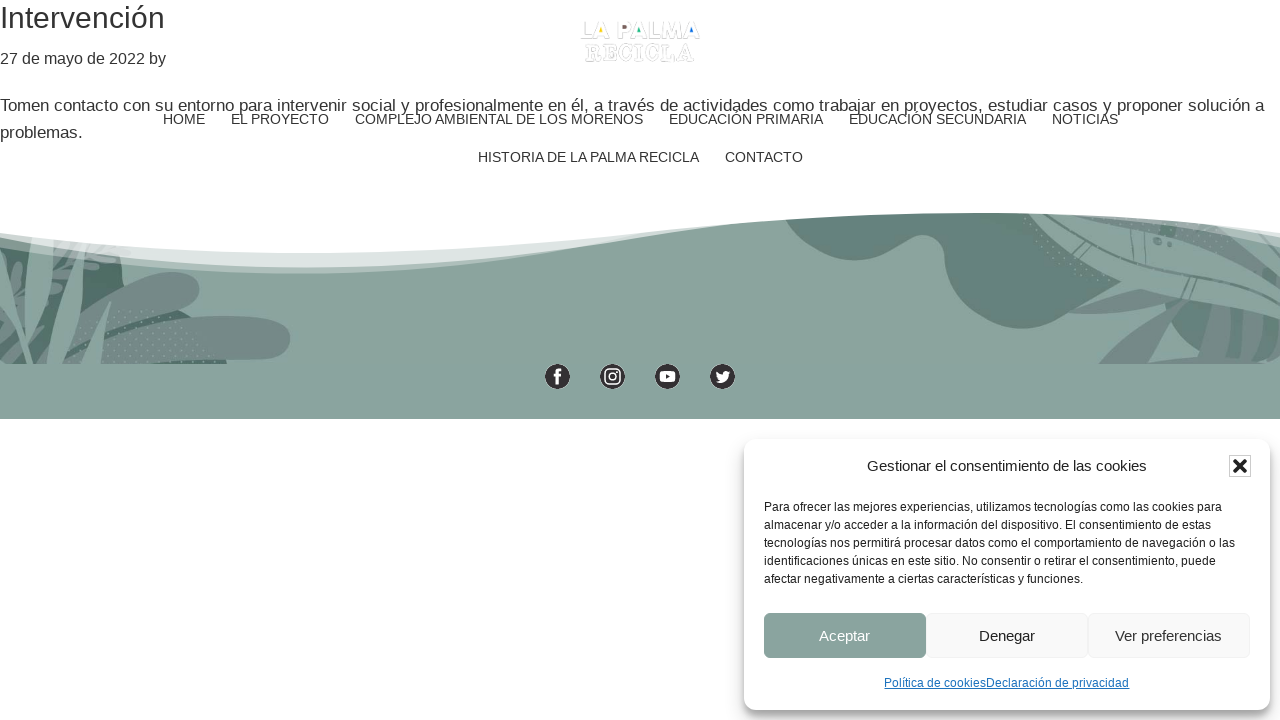

--- FILE ---
content_type: text/css
request_url: https://lapalma-recicla.com/wp-content/themes/genesis-sample/style.css?ver=3.4.1
body_size: 11602
content:
/*
Theme Name: Genesis Sample
Theme URI: https://demo.studiopress.com/
Description: This is the sample theme created for the Genesis Framework.
Author: StudioPress
Author URI: https://www.studiopress.com/

Version: 3.4.1

Tags: accessibility-ready, block-styles, custom-colors, custom-logo, custom-menu, editor-style, featured-images, footer-widgets, full-width-template, left-sidebar, one-column, right-sidebar, rtl-language-support, sticky-post, theme-options, threaded-comments, translation-ready, two-columns, wide-blocks

Template: genesis

License: GPL-2.0-or-later
License URI: https://www.gnu.org/licenses/gpl-2.0.html

Text Domain: genesis-sample
Requires at least: 5.4
Requires PHP: 5.6
*/

/* Table of Contents
- HTML5 Reset
	- Baseline Normalize
	- Box Sizing
	- Float Clearing
- Defaults
	- Typographical Elements
	- Headings
	- Objects
	- Gallery
	- Forms
	- Tables
	- Screen Reader Text
- Structure and Layout
	- Site Container
	- Site Inner
- Common Classes
	- Avatar
	- Genesis
	- Search Form
	- Titles
	- WordPress
- Widgets
	- Featured Content
- Plugins
	- Genesis eNews Extended
	- Genesis Simple FAQ
	- WPForms
- Skip Links
- Site Header
	- Title Area
- Site Navigation
	- Responsive Menu
	- Header Menu
	- Footer Menu
- Content Area
	- Entry Content
	- Entry Meta
	- Pagination
	- Entry Comments
- Sidebar
- Footer Widgets
- Site Footer
- Media Queries
	- Min-width: 960px
		- Site Header
		- Genesis Menu
		- Responsive Menu
		- Header Menu
		- Site Inner
		- Content
		- Sidebar
		- Author Box
		- After Entry
		- Column Classes
		- Entry Misc.
		- Footer Widgets
- Print Styles
*/


/* HTML5 Reset
---------------------------------------------------------------------------- */

/* normalize.css v8.0.1 | MIT License | github.com/necolas/normalize.css
---------------------------------------------------------------------------- */
/* stylelint-disable */
html{line-height:1.15;-webkit-text-size-adjust:100%}body{margin:0}main{display:block}h1{font-size:2em;margin:.67em 0}hr{box-sizing:content-box;height:0;overflow:visible}pre{font-family:monospace,monospace;font-size:1em}a{background-color:transparent}abbr[title]{border-bottom:none;text-decoration:underline;text-decoration:underline dotted}b,strong{font-weight:bolder}code,kbd,samp{font-family:monospace,monospace;font-size:1em}small{font-size:80%}sub,sup{font-size:75%;line-height:0;position:relative;vertical-align:baseline}sub{bottom:-.25em}sup{top:-.5em}img{border-style:none}button,input,optgroup,select,textarea{font-family:inherit;font-size:100%;line-height:1.15;margin:0}button,input{overflow:visible}button,select{text-transform:none}[type=button],[type=reset],[type=submit],button{-webkit-appearance:button}[type=button]::-moz-focus-inner,[type=reset]::-moz-focus-inner,[type=submit]::-moz-focus-inner,button::-moz-focus-inner{border-style:none;padding:0}[type=button]:-moz-focusring,[type=reset]:-moz-focusring,[type=submit]:-moz-focusring,button:-moz-focusring{outline:1px dotted ButtonText}fieldset{padding:.35em .75em .625em}legend{box-sizing:border-box;color:inherit;display:table;max-width:100%;padding:0;white-space:normal}progress{vertical-align:baseline}textarea{overflow:auto}[type=checkbox],[type=radio]{box-sizing:border-box;padding:0}[type=number]::-webkit-inner-spin-button,[type=number]::-webkit-outer-spin-button{height:auto}[type=search]{-webkit-appearance:textfield;outline-offset:-2px}[type=search]::-webkit-search-decoration{-webkit-appearance:none}::-webkit-file-upload-button{-webkit-appearance:button;font:inherit}details{display:block}summary{display:list-item}[hidden],template{display:none}
/* stylelint-enable */

/* Box Sizing
--------------------------------------------- */

html {
	box-sizing: border-box;
	scroll-behavior: smooth;
}

*,
*::before,
*::after {
	box-sizing: inherit;
}

/* Float Clearing
--------------------------------------------- */

.author-box::before,
.clearfix::before,
.entry::before,
.entry-content::before,
.footer-widgets::before,
.nav-primary::before,
.nav-secondary::before,
.pagination::before,
.site-container::before,
.site-footer::before,
.site-header::before,
.site-inner::before,
.widget::before,
.wrap::before {
	content: " ";
	display: table;
}

.author-box::after,
.clearfix::after,
.entry::after,
.entry-content::after,
.footer-widgets::after,
.nav-primary::after,
.nav-secondary::after,
.pagination::after,
.site-container::after,
.site-footer::after,
.site-header::after,
.site-inner::after,
.widget::after,
.wrap::after {
	clear: both;
	content: " ";
	display: table;
}


/* Defaults
---------------------------------------------------------------------------- */

/* Typographical Elements
--------------------------------------------- */

html {
	-moz-osx-font-smoothing: grayscale;
	-webkit-font-smoothing: antialiased;
}

body {
	background-color: #fff;
	color: #333;
	font-family: -apple-system,BlinkMacSystemFont,'Segoe UI',Roboto,Oxygen-Sans,Ubuntu,Cantarell,'Helvetica Neue',sans-serif;
	font-size: 17px;
	font-weight: 400;
	line-height: 1.625;
	margin: 0;
	overflow-x: hidden;
}

button,
input:focus,
input[type="button"],
input[type="reset"],
input[type="submit"],
textarea:focus,
.button,
.gallery img {
	transition: all 0.2s ease-in-out;
}

a {
	color: #8aa49f;
	text-decoration: underline;
	transition: color 0.2s ease-in-out, background-color 0.2s ease-in-out;
}

a:focus,
a:hover {
	color: #333;
	text-decoration: none;
}

p {
	margin: 0 0 28px;
	padding: 0;
}

ol,
ul {
	margin: 0;
	padding: 0;
}

li {
	list-style-type: none;
}

hr {
	border: 0;
	border-collapse: collapse;
	border-bottom: 1px solid currentColor;
	clear: both;
	color: #eee;
	margin: 1.65em auto;
}

b,
strong {
	font-weight: 700;
}

blockquote,
cite,
em,
i {
	font-style: italic;
}

mark {
	background: #ddd;
	color: #333;
}

blockquote {
	margin: 30px;
}

/* Headings
--------------------------------------------- */

h1,
h2,
h3,
h4,
h5,
h6 {
	font-family: -apple-system,BlinkMacSystemFont,'Segoe UI',Roboto,Oxygen-Sans,Ubuntu,Cantarell,'Helvetica Neue',sans-serif;
	font-weight: 400;
	line-height: 1.2;
	margin: 0 0 20px;
}

h1 {
	font-size: 30px;
}

h2 {
	font-size: 27px;
}

h3 {
	font-size: 24px;
}

h4 {
	font-size: 20px;
}

.entry-content h3,
.entry-content h4 {
	font-weight: 600;
}

.entry-content h4 {
	margin-top: 40px;
}

h5 {
	font-size: 18px;
}

h6 {
	font-size: 16px;
}

/* Objects
--------------------------------------------- */

embed,
iframe,
img,
object,
video,
.wp-caption {
	max-width: 100%;
}

img {
	height: auto;
	vertical-align: top;
}

figure {
	margin: 0;
}

/* Gallery
--------------------------------------------- */

.gallery {
	overflow: hidden;
}

.gallery img {
	border: 1px solid #eee;
	height: auto;
	padding: 4px;
}

.gallery img:focus,
.gallery img:hover {
	border: 1px solid #999;
	outline: none;
}

.gallery-columns-1 .gallery-item {
	width: 100%;
}

.gallery-columns-2 .gallery-item {
	width: 50%;
}

.gallery-columns-3 .gallery-item {
	width: 33%;
}

.gallery-columns-4 .gallery-item {
	width: 25%;
}

.gallery-columns-5 .gallery-item {
	width: 20%;
}

.gallery-columns-6 .gallery-item {
	width: 16.6666%;
}

.gallery-columns-7 .gallery-item {
	width: 14.2857%;
}

.gallery-columns-8 .gallery-item {
	width: 12.5%;
}

.gallery-columns-9 .gallery-item {
	width: 11.1111%;
}

.gallery-columns-2 .gallery-item:nth-child(2n+1),
.gallery-columns-3 .gallery-item:nth-child(3n+1),
.gallery-columns-4 .gallery-item:nth-child(4n+1),
.gallery-columns-5 .gallery-item:nth-child(5n+1),
.gallery-columns-6 .gallery-item:nth-child(6n+1),
.gallery-columns-7 .gallery-item:nth-child(7n+1),
.gallery-columns-8 .gallery-item:nth-child(8n+1),
.gallery-columns-9 .gallery-item:nth-child(9n+1) {
	clear: left;
}

.gallery-item {
	float: left;
	margin: 0 0 30px;
	text-align: center;
}

/* Forms
--------------------------------------------- */

input,
select,
textarea {
	background-color: #fff;
	border: 1px solid #ddd;
	color: #333;
	font-size: 18px;
	font-weight: 400;
	padding: 15px;
	width: 100%;
}

input:focus,
textarea:focus {
	border: 1px solid #999;
	outline: none;
}

input[type="checkbox"],
input[type="image"],
input[type="radio"] {
	width: auto;
}

:-ms-input-placeholder {
	color: #333;
	opacity: 1;
}

::placeholder {
	color: #333;
	opacity: 1;
}

button,
input[type="button"],
input[type="reset"],
input[type="submit"],
.site-container div.wpforms-container-full .wpforms-form input[type="submit"],
.site-container div.wpforms-container-full .wpforms-form button[type="submit"],
.button {
	background-color: #333;
	border: 0;
	border-radius: 5px;
	color: #fff;
	cursor: pointer;
	font-size: 16px;
	font-weight: 600;
	padding: 15px 30px;
	text-align: center;
	text-decoration: none;
	white-space: normal;
	width: auto;
}

button:focus,
button:hover,
input[type="button"]:focus,
input[type="button"]:hover,
input[type="reset"]:focus,
input[type="reset"]:hover,
input[type="submit"]:focus,
input[type="submit"]:hover,
.site-container div.wpforms-container-full .wpforms-form input[type="submit"]:focus,
.site-container div.wpforms-container-full .wpforms-form input[type="submit"]:hover,
.site-container div.wpforms-container-full .wpforms-form button[type="submit"]:focus,
.site-container div.wpforms-container-full .wpforms-form button[type="submit"]:hover,
.button:focus,
.button:hover {
	background-color: #8aa49f;
	border-width: 0;
	color: #fff;
}

.entry-content .button:focus,
.entry-content .button:hover {
	color: #fff;
}

.button {
	display: inline-block;
}

.site-container button:disabled,
.site-container button:disabled:hover,
.site-container input:disabled,
.site-container input:disabled:hover,
.site-container input[type="button"]:disabled,
.site-container input[type="button"]:disabled:hover,
.site-container input[type="reset"]:disabled,
.site-container input[type="reset"]:disabled:hover,
.site-container input[type="submit"]:disabled,
.site-container input[type="submit"]:disabled:hover {
	background-color: #eee;
	border-width: 0;
	color: #777;
	cursor: not-allowed;
}

input[type="search"]::-webkit-search-cancel-button,
input[type="search"]::-webkit-search-results-button {
	display: none;
}

/* Tables
--------------------------------------------- */

table {
	border-collapse: collapse;
	border-spacing: 0;
	margin-bottom: 40px;
	width: 100%;
	word-break: break-all;
}

tbody {
	border-bottom: 1px solid #eee;
}

td,
th {
	line-height: 2;
	text-align: left;
	vertical-align: top;
}

td {
	padding: 0.5em;
}

tr {
	border-top: 1px solid #eee;
}

th {
	font-weight: 600;
	padding: 0.5em;
}

/* Screen Reader Text
--------------------------------------------- */

.screen-reader-shortcut,
.screen-reader-text,
.screen-reader-text span {
	border: 0;
	clip: rect(0, 0, 0, 0);
	height: 1px;
	overflow: hidden;
	position: absolute !important;
	width: 1px;
	word-wrap: normal !important;
}

.screen-reader-text:focus,
.screen-reader-shortcut:focus,
.widget_search input[type="submit"]:focus {
	background: #fff;
	box-shadow: 0 0 2px 2px rgba(0, 0, 0, 0.6);
	clip: auto !important;
	color: #333;
	display: block;
	font-size: 1em;
	font-weight: 700;
	height: auto;
	padding: 15px 23px 14px;
	text-decoration: none;
	width: auto;
	z-index: 100000; /* Above WP toolbar. */
}

.more-link {
	display: inline-block;
	position: relative;
	margin-bottom: 30px;
}


/* Structure and Layout
---------------------------------------------------------------------------- */

/* Site Container
--------------------------------------------- */

.site-container {
	animation: fadein 1s;
	word-wrap: break-word;
}

@keyframes fadein {

	from {
		opacity: 0;
	}

	to {
		opacity: 1;
	}

}

/* Site Inner
--------------------------------------------- */

.site-inner {
	clear: both;
	margin: 0 auto;
	/* padding: 60px 30px 0; */
}


/* Common Classes
---------------------------------------------------------------------------- */

/* Avatar
--------------------------------------------- */

.avatar {
	border-radius: 50%;
	float: left;
}

.author-box .avatar,
.alignleft .avatar {
	margin-right: 20px;
}

.alignright .avatar {
	margin-left: 20px;
}

.comment .avatar {
	margin: 0 15px 20px 0;
}

/* Genesis
--------------------------------------------- */

.after-entry,
.archive-description,
.author-box {
	margin-bottom: 40px;
}

.after-entry {
	box-shadow: 0 0 20px rgba(0, 0, 0, 0.05);
	padding: 20px 30px;
}

.after-entry .widget:last-of-type {
	margin-bottom: 0;
}

.breadcrumb {
	border-bottom: 1px solid #eee;
	font-size: 16px;
	margin-bottom: 40px;
	padding-bottom: 10px;
}

.genesis-title-hidden .breadcrumb {
	margin-top: 40px;
}

.archive-description p:last-child,
.author-box p:last-child {
	margin-bottom: 0;
}

/* Search Form
--------------------------------------------- */

.search-form {
	overflow: hidden;
}

.entry-content .search-form {
	margin-bottom: 40px;
	width: 50%;
}

.post-password-form input[type="submit"],
.search-form input[type="submit"] {
	margin-top: 10px;
}

.widget_search input[type="submit"] {
	border: 0;
	clip: rect(0, 0, 0, 0);
	height: 1px;
	margin: -1px;
	padding: 0;
	position: absolute;
	width: 1px;
}

/* Titles
--------------------------------------------- */

.archive-description .entry-title,
.archive-title,
.author-box-title {
	font-size: 20px;
	font-weight: 600;
	margin-bottom: 10px;
}

.entry-title {
	font-size: 30px;
	margin-bottom: 10px;
}

.entry-title a,
.sidebar .widget-title a {
	color: #333;
	text-decoration: none;
}

.entry-title a:focus,
.entry-title a:hover {
	color: #8aa49f;
}

.widget-title {
	font-size: 18px;
	font-weight: 600;
	margin-bottom: 20px;
}

.genesis-title-hidden .site-inner {
	padding-top: 0;
}

/* WordPress
--------------------------------------------- */

a.aligncenter img {
	display: block;
	margin: 0 auto;
}

a.alignnone {
	display: inline-block;
}

.alignleft {
	float: left;
	text-align: left;
}

.alignright {
	float: right;
	text-align: right;
}

a.alignleft,
a.alignnone,
a.alignright {
	max-width: 100%;
}

img.centered,
.aligncenter,
.singular-image {
	display: block;
	margin: 0 auto 30px;
}

img.alignnone,
.alignnone {
	margin-bottom: 15px;
}

a.alignleft,
img.alignleft,
.wp-caption.alignleft {
	margin: 0 20px 20px 0;
}

a.alignright,
img.alignright,
.wp-caption.alignright {
	margin: 0 0 20px 20px;
}

figcaption,
.gallery-caption,
.wp-caption-text {
	font-size: 14px;
	font-weight: 600;
	margin-top: 0.5em;
	margin-bottom: 1em;
	padding-left: 10px;
	padding-right: 10px;
	text-align: center;
}

.entry-content p.wp-caption-text {
	margin-bottom: 0;
}

.entry-content .wp-audio-shortcode,
.entry-content .wp-playlist,
.entry-content .wp-video {
	margin: 0 0 30px;
}

/* Widgets
---------------------------------------------------------------------------- */

.widget {
	margin-bottom: 40px;
}

.widget p:last-child,
.widget ul > li:last-of-type {
	margin-bottom: 0;
}

.widget ul > li {
	margin-bottom: 10px;
}

.widget ul > li:last-of-type {
	padding-bottom: 0;
}

.widget ol > li {
	list-style-position: inside;
	list-style-type: decimal;
	padding-left: 20px;
	text-indent: -20px;
}

.widget li li {
	border: 0;
	margin: 0 0 0 30px;
	padding: 0;
}

.widget_calendar table {
	width: 100%;
}

.widget_calendar td,
.widget_calendar th {
	text-align: center;
}

/* Featured Content
--------------------------------------------- */

.featured-content .entry {
	border-bottom: 1px solid #eee;
	margin-bottom: 20px;
}

.featured-content .entry:last-of-type {
	border-bottom: none;
	margin-bottom: 0;
}

.featured-content .entry-title {
	font-size: 16px;
	margin-bottom: 5px;
	margin-top: 10px;
}


/* Plugins
---------------------------------------------------------------------------- */

/* Genesis eNews Extended
--------------------------------------------- */

.after-entry .enews {
	text-align: center;
	padding: 10px;
}

.sidebar .enews {
	background-color: #f5f5f5;
	padding: 30px;
}

.enews-widget input {
	font-size: 16px;
	margin-bottom: 10px;
}

.after-entry .enews-widget input {
	text-align: center;
}

.enews-widget input[type="submit"] {
	margin: 0;
	width: 100%;
}

.enews form + p {
	margin-top: 20px;
}

/* Genesis Simple FAQ
--------------------------------------------- */

.gs-faq__question {
	background: transparent;
	border-bottom: 1px solid #eee;
	color: #333;
	padding-left: 0;
	padding-right: 0;
}

.gs-faq__question:focus,
.gs-faq__question:hover {
	background: transparent;
	color: #8aa49f;
}

.gs-faq__question::after {
	content: "\f132";
	font-family: dashicons; /* stylelint-disable-line font-family-no-missing-generic-family-keyword */
	float: right;
}

.gs-faq__question.gs-faq--expanded::after {
	content: "\f460";
}

/* WP Forms
--------------------------------------------- */

.entry-content .wpforms-container {
	margin-bottom: 40px;
}

.entry-content .wpforms-form .wpforms-field {
	clear: both;
	margin: 20px 0;
	overflow: hidden;
}

.site-container .wpforms-container .wpforms-form .wpforms-field input {
	border-radius: 0;
	height: auto;
	padding: 15px;
}

.site-container .entry-content .wpforms-form .wpforms-field-label {
	font-weight: 600;
}

.site-container .entry-content .wpforms-form .wpforms-field-sublabel {
	font-size: 14px;
	font-weight: 300;
}

.entry-content .wpforms-form .wpforms-field-hp {
	display: none !important;
	left: -9000px !important;
	position: absolute !important;
}

.site-container .entry-content .wpforms-form textarea {
	padding: 15px;
}

.site-container .entry-content .wpforms-form textarea.wpforms-field-small {
	height: 120px;
}

.site-container .entry-content .wpforms-form textarea.wpforms-field-medium {
	height: 200px;
}

.site-container .entry-content .wpforms-form textarea.wpforms-field-large {
	height: 300px;
}


/* Skip Links
---------------------------------------------------------------------------- */

.genesis-skip-link {
	margin: 0;
}

.genesis-skip-link .skip-link-hidden {
	display: none;
	visibility: hidden;
}

.genesis-skip-link li {
	height: 0;
	list-style: none;
	width: 0;
}

/* Display outline on focus */
:focus {
	color: #333;
	outline: #ccc solid 1px;
}


/* Site Header
---------------------------------------------------------------------------- */

.site-header {
	/* background-color: #fff;
	box-shadow: 0 0 20px rgba(0, 0, 0, 0.05);
	padding: 0 30px; */
	position: absolute;
	z-index: 9999;
	margin: 0 auto;
	width: 100%;
}

/* Title Area
--------------------------------------------- */

.title-area {
	float: left;
	padding-bottom: 25px;
	padding-top: 25px;
}

.wp-custom-logo .title-area {
	max-width: 350px;
	padding-bottom: 5px;
	padding-top: 5px;
	width: 100%;
}

.wp-custom-logo .custom-logo-link {
	display: flex;
	justify-content: center;
	align-items: center;
	height: 85px;
	
}

.nav-primary .genesis-nav-menu a {
	font-family: -apple-system,BlinkMacSystemFont,'Segoe UI',Roboto,Oxygen-Sans,Ubuntu,Cantarell,'Helvetica Neue',sans-serif;
	text-transform: uppercase;
}

.site-header .wrap {
	max-width: unset !important;
}

.wp-custom-logo .title-area img {
	width: auto;
}

.site-title {
	font-size: 20px;
	font-weight: 600;
	line-height: 1;
	margin-bottom: 0;
}

.site-title a,
.site-title a:focus,
.site-title a:hover {
	color: #333;
	text-decoration: none;
}

.site-description,
.wp-custom-logo .site-title {
	border: 0;
	clip: rect(0, 0, 0, 0);
	height: 1px;
	overflow: hidden;
	position: absolute !important;
	width: 1px;
	word-wrap: normal !important;
}


/* Site Navigation
---------------------------------------------------------------------------- */

.genesis-nav-menu {
	clear: both;
	line-height: 1;
	width: 100%;
}

.genesis-nav-menu .menu-item {
	display: block;
	float: none;
	position: relative;
}

.genesis-nav-menu a {
	color: #333;
	display: block;
	font-size: 14px;
	font-weight: 400;
	outline-offset: -1px;
	padding-bottom: 12px;
	padding-top: 12px;
	text-decoration: none;
}

.genesis-nav-menu a:focus,
.genesis-nav-menu a:hover,
.genesis-nav-menu .current-menu-item > a,
.genesis-nav-menu .sub-menu .current-menu-item > a:focus,
.genesis-nav-menu .sub-menu .current-menu-item > a:hover {
	color: #8aa49f;
	text-decoration: none;
}

.genesis-nav-menu #menu-item-41 a:focus,
.genesis-nav-menu #menu-item-41 a:hover,
.genesis-nav-menu #menu-item-41 a,
.genesis-nav-menu .sub-menu #menu-item-41 a:focus,
.genesis-nav-menu .sub-menu #menu-item-41 a:hover {
	color: #333;
	text-decoration: none;
}

.contenido-page .genesis-nav-menu #menu-item-41 a:focus,
.contenido-page .genesis-nav-menu #menu-item-41 a:hover,
.contenido-page .genesis-nav-menu #menu-item-41 a,
.contenido-page .genesis-nav-menu .sub-menu #menu-item-41 a:focus,
.contenido-page .genesis-nav-menu .sub-menu #menu-item-41 a:hover {
	color: #fff;
	text-decoration: none;
}

.genesis-nav-menu .sub-menu,
.genesis-nav-menu .sub-menu a {
	width: 100%;
}

.genesis-nav-menu .sub-menu {
	clear: both;
	display: none;
	left: -9999px;
	margin: 0;
	opacity: 1;
	padding-left: 15px;
	position: static;
	z-index: 99;
}

.genesis-nav-menu .sub-menu a {
	background-color: #fff;
	font-size: 14px;
	position: relative;
	word-wrap: break-word;
}

.genesis-nav-menu .menu-item:focus,
.genesis-nav-menu .menu-item:hover {
	position: relative;
}

.genesis-nav-menu .menu-item:hover > .sub-menu {
	display: block;
	left: auto;
	opacity: 1;
}

/* Responsive Menu
--------------------------------------------- */

.menu .menu-item:focus {
	position: static;
}

.menu .menu-item > a:focus + ul.sub-menu,
.menu .menu-item.sfHover > ul.sub-menu {
	left: auto;
	opacity: 1;
}

.js .nav-primary {
	display: none;
	position: relative;
}

.genesis-responsive-menu .genesis-nav-menu .menu-item:hover > .sub-menu {
	display: none;
}

.menu-toggle,
.sub-menu-toggle {
	background-color: transparent;
	border-width: 0;
	color: #333;
	display: block;
	margin: 0 auto;
	overflow: hidden;
	text-align: center;
	visibility: visible;
}

.menu-toggle:focus,
.menu-toggle:hover,
.sub-menu-toggle:focus,
.sub-menu-toggle:hover {
	background-color: transparent;
	border-width: 0;
	color: #8aa49f;
}

.menu-toggle {
	float: right;
	line-height: 20px;
	margin-bottom: 10px;
	margin-top: 10px;
	padding: 15px 0;
	position: relative;
	z-index: 1000;
}

.menu-toggle.activated::before {
	content: "\f335";
}

.site-header .dashicons-before::before {
	transition: none;
}

.site-header .menu-toggle::before {
	float: left;
	margin-right: 5px;
	position: relative;
	text-rendering: auto;
	top: 1px;
}

.sub-menu-toggle {
	float: right;
	padding: 9px 10px;
	position: absolute;
	right: 0;
	top: 0;
	z-index: 100;
}

.sub-menu .sub-menu-toggle {
	padding: 12px 10px;
}

.sub-menu-toggle::before {
	display: inline-block;
	text-rendering: auto;
	transform: rotate(0);
	transition: transform 0.25s ease-in-out;
}

.sub-menu-toggle.activated::before {
	transform: rotate(180deg);
}

/* Header Menu
--------------------------------------------- */

.nav-primary {
	clear: left;
	padding-bottom: 15px;
	padding-top: 15px;
	width: 100%;
}

/* Footer Menu
--------------------------------------------- */

.nav-secondary {
	margin-top: 10px;
}

.nav-secondary .genesis-nav-menu {
	line-height: 1.5;
}

.nav-secondary .menu-item {
	display: inline-block;
}

.nav-secondary a {
	margin-left: 10px;
	margin-right: 10px;
	padding: 0;
}


/* Content Area
---------------------------------------------------------------------------- */

/* Entry Content
--------------------------------------------- */

/* .entry {
	margin-bottom: 40px;
} */

.entry-content ol,
.entry-content ul {
	margin-bottom: 30px;
	padding-left: 40px;
}

.entry-content ol > li {
	list-style-type: decimal;
}

.entry-content ul > li {
	list-style-type: disc;
}

.entry-content ol ul > li,
.entry-content ul ul > li {
	list-style-type: circle;
}

.entry-content ol ol,
.entry-content ul ul {
	margin-bottom: 0;
}

.entry-content code {
	background-color: #f5f5f5;
}

.content .sticky {
	background-color: #f5f5f5;
	padding: 30px;
}

/* Entry Meta
--------------------------------------------- */

p.entry-meta {
	font-size: 16px;
	margin-bottom: 0;
}

.entry-header .entry-meta {
	margin-bottom: 20px;
}

.entry-footer .entry-meta {
	border-top: 1px solid #eee;
	padding-top: 20px;
}

.entry-categories,
.entry-tags {
	display: block;
}

.entry-comments-link::before {
	content: "\2014";
	margin: 0 6px 0 2px;
}

/* Pagination
--------------------------------------------- */

.pagination {
	clear: both;
	margin: 60px 0;
}

.adjacent-entry-pagination {
	margin-bottom: 0;
}

.archive-pagination li {
	display: inline;
}

.archive-pagination li a {
	background-color: #f5f5f5;
	color: #333;
	cursor: pointer;
	display: inline-block;
	font-size: 16px;
	font-weight: 600;
	margin-bottom: 4px;
	padding: 8px 12px;
	text-decoration: none;
}

.archive-pagination li a:focus,
.archive-pagination li a:hover,
.archive-pagination li.active a {
	background-color: #333;
	color: #fff;
}

/* Entry Comments
--------------------------------------------- */

.comment-respond,
.entry-comments,
.entry-pings {
	margin-bottom: 40px;
}

.comment-list li {
	padding: 40px 0 0 30px;
}

.comment-list .depth-1 {
	padding-left: 0;
}

.comment-header {
	margin-bottom: 30px;
}

.comment-content {
	clear: both;
}

.comment-content ul > li {
	list-style-type: disc;
}

.comment-respond input[type="email"],
.comment-respond input[type="text"],
.comment-respond input[type="url"] {
	width: 50%;
}

.comment-respond label {
	display: block;
	margin-right: 12px;
}

.comment-header p {
	margin-bottom: 0;
}

.entry-pings .reply {
	display: none;
}

.comment-form-cookies-consent label {
	display: inline;
	padding-left: 10px;
}

/* Sidebar
---------------------------------------------------------------------------- */

.sidebar {
	font-size: 16px;
	line-height: 1.5;
}

.sidebar .widget {
	margin-bottom: 40px;
}

.sidebar p {
	margin-bottom: 20px;
}

/* Footer Widgets
---------------------------------------------------------------------------- */

.footer-widgets {
	border-top: 1px solid #eee;
	background-color: #fff;
	clear: both;
	padding: 60px 0;
}

.footer-widgets .wrap {
	margin-left: auto;
	margin-right: auto;
}

.footer-widget-area {
	margin-bottom: 40px;
	padding-left: 30px;
	padding-right: 30px;
}

.footer-widget-area:last-child,
.footer-widgets .widget:last-child {
	margin-bottom: 0;
}


/* Site Footer
---------------------------------------------------------------------------- */

.site-footer {
	background-color: #fff;
	border-top: 1px solid #eee;
	font-size: 15px;
	line-height: 1.5;
	/*padding: 30px;*/
	padding-bottom: 30px;
	text-align: center;
}

.site-footer p {
	margin-bottom: 0;
}



/* General Wordpress
---------------------------------------------------------------------------- */
.wrap {
	max-width: 1200px;
	width: 100%;
	margin: 0 auto;
	padding: 0 20px;
}

.site-header > .wrap {
	display: flex;
	justify-content: center;
	flex-flow: column;
	align-items: center;
}


/* fonts
---------------------------------------------------------------------------- */
@font-face {
	font-family: 'icomoon';
	src:url('fonts/icomoon.eot?85pf5i');
	src:url('fonts/icomoon.eot?#iefix85pf5i') format('embedded-opentype'),
		url('fonts/icomoon.woff?85pf5i') format('woff'),
		url('fonts/icomoon.ttf?85pf5i') format('truetype'),
		url('fonts/icomoon.svg?85pf5i#icomoon') format('svg');
	font-weight: normal;
	font-style: normal;
}
@font-face {
    font-family: 'InterLight';
    font-style:  normal;
    font-weight: 300;
    src: url("fonts/Inter-Light.otf") format("otf");
    src: url("fonts/Inter-Light.eot?#iefix") format('embedded-opentype'),
         url("fonts/Inter-Light.woff2") format("woff2"),
         url("fonts/Inter-Light.woff") format("woff"),
         url("fonts/Inter-Light.ttf") format('truetype');
  }

  @font-face {
    font-family: 'InterRegular';
    font-style:  normal;
    font-weight: 400;
    src: url("fonts/Inter-Regular.otf") format("otf");
    src: url("fonts/Inter-Regular.eot?#iefix") format('embedded-opentype'),
         url("fonts/Inter-Regular.woff2") format("woff2"),
         url("fonts/Inter-Regular.woff") format("woff"),
         url("fonts/Inter-Regular.ttf") format('truetype');
  }
  
  @font-face {
    font-family: 'InterMedium';
    font-style:  normal;
    font-weight: 500;
    src: url("fonts/Inter-Medium.otf") format("otf");
    src: url("fonts/Inter-Medium.eot?#iefix") format('embedded-opentype'),
         url("fonts/Inter-Medium.woff2") format("woff2"),
         url("fonts/Inter-Medium.woff") format("woff"),
         url("fonts/Inter-Medium.ttf") format('truetype');
  }
  
  @font-face {
    font-family: 'InterSemiBold';
    font-style:  normal;
    font-weight: 600;
    src: url("fonts/Inter-SemiBold.otf") format("otf");
    src: url("fonts/Inter-SemiBold.eot?#iefix") format('embedded-opentype'),
         url("fonts/Inter-SemiBold.woff2") format("woff2"),
         url("fonts/Inter-SemiBold.woff") format("woff"),
         url("fonts/Inter-SemiBold.ttf") format('truetype');
  }
  
  @font-face {
    font-family: 'InterBold';
    font-style:  normal;
    font-weight: 700;
    src: url("fonts/Inter-Bold.otf") format("otf");
    src: url("fonts/Inter-Bold.eot?#iefix") format('embedded-opentype'),
         url("fonts/Inter-Bold.woff2") format("woff2"),
         url("fonts/Inter-Bold.woff") format("woff"),
         url("fonts/Inter-Bold.ttf") format('truetype');
  }

  @font-face {
    font-family: 'HKGroteskLight';
    src: url('fonts/fonts/HKGrotesk-Light.woff2') format('woff2'),
         url('fonts/HKGrotesk-Light.woff') format('woff'),
         url('fonts/HKGrotesk-Light.eot') format('eot'),
         url('fonts/HKGrotesk-Light.otf') format('otf'),
         url('fonts/HKGrotesk-Light.tff') format('tff');
    font-weight: 300;
    font-style: normal;

}

@font-face {
    font-family: 'HKGroteskRegular';
    src: url('fonts/HKGrotesk-Regular.woff2') format('woff2'),
         url('fonts/HKGrotesk-Regular.woff') format('woff'),
         url('fonts/HKGrotesk-Regular.eot') format('eot'),
         url('fonts/HKGrotesk-Regular.otf') format('otf'),
         url('fonts/HKGrotesk-Regular.tff') format('tff');
    font-weight: 400;
    font-style: normal;

}

@font-face {
    font-family: 'HKGroteskMedium';
    src: url('fonts/HKGrotesk-Medium.woff2') format('woff2'),
         url('fonts/HKGrotesk-Medium.woff') format('woff'),
         url('fonts/HKGrotesk-Medium.eot') format('eot'),
         url('fonts/HKGrotesk-Medium.otf') format('otf'),
         url('fonts/HKGrotesk-Medium.tff') format('tff');
    font-weight: 500;
    font-style: normal;

}

@font-face {
    font-family: 'HKGroteskSemibold';
    src: url('fonts/HKGrotesk-SemiBold.woff2') format('woff2'),
         url('fonts/HKGrotesk-SemiBold.woff') format('woff'),
         url('fonts/HKGrotesk-SemiBold.eot') format('eot'),
         url('fonts/HKGrotesk-SemiBold.svg') format('svg'),
         url('fonts/HKGrotesk-SemiBold.tff') format('tff');
    font-weight: 600;
    font-style: normal;
}

@font-face {
    font-family: 'HKGroteskBold';
    src: url('fonts/HKGrotesk-Bold.woff2') format('woff2'),
         url('fonts/HKGrotesk-Bold.woff') format('woff'),
         url('fonts/HKGrotesk-Bold.eot') format('eot'),
         url('fonts/HKGrotesk-Bold.otf') format('otf'),
         url('fonts/HKGrotesk-Bold.tff') format('tff');
    font-weight: 700;
    font-style: normal;

}

@font-face {
    font-family: 'HKHeavy';
    src: url('fonts/hanskendrick-heavy-webfont.otf') format("otf");
    src: url('fonts/hanskendrick-heavy-webfont.eot?#iefix') format('embedded-opentype'),
         url('fonts/hanskendrick-heavy-webfont.woff') format('woff'),
         url('fonts/hanskendrick-heavy-webfont.ttf') format('truetype'),
         url('fonts/hanskendrick-heavy-webfont.svg#hans_kendrickheavy') format('svg');
    font-weight: 700;
    font-style: normal;

}

@font-face {
    font-family: 'HKLight';
    src: url('fonts/hanskendrick-light-webfont.otf') format("otf");
    src: url('fonts/hanskendrick-light-webfont.eot?#iefix') format('embedded-opentype'),
         url('fonts/hanskendrick-light-webfont.woff') format('woff'),
         url('fonts/hanskendrick-light-webfont.ttf') format('truetype'),
         url('fonts/hanskendrick-light-webfont.svg#hans_kendricklight') format('svg');
    font-weight: 300;
    font-style: normal;

}

@font-face {
    font-family: 'HKMedium';
    src: url('fonts/hanskendrick-medium-webfont.otf') format("otf");
    src: url('fonts/hanskendrick-medium-webfont.eot?#iefix') format('embedded-opentype'),
         url('fonts/hanskendrick-medium-webfont.woff') format('woff'),
         url('fonts/hanskendrick-medium-webfont.ttf') format('truetype'),
         url('fonts/hanskendrick-medium-webfont.svg#hans_kendrickmedium') format('svg');
    font-weight: 500;
    font-style: normal;

}

@font-face {
    font-family: 'HKMedium';
    src: url('fonts/hanskendrick-regular-webfont.otf') format("otf");
    src: url('fonts/hanskendrick-regular-webfont.eot?#iefix') format('embedded-opentype'),
         url('fonts/hanskendrick-regular-webfont.woff') format('woff'),
         url('fonts/hanskendrick-regular-webfont.ttf') format('truetype'),
         url('fonts/hanskendrick-regular-webfont.svg#hans_kendrickregular') format('svg');
    font-weight: 400;
    font-style: normal;

}

@font-face {
    font-family: 'HKHeavy';
    src: url('fonts/hanskendrick-heavy-webfont.oft') format("oft");
    src: url('fonts/hanskendrick-heavy-webfont.eot?#iefix') format('embedded-opentype'),
         url('fonts/hanskendrick-heavy-webfont.woff') format('woff'),
         url('fonts/hanskendrick-heavy-webfont.ttf') format('truetype'),
         url('fonts/hanskendrick-heavy-webfont.svg#hans_kendrickheavy') format('svg');
    font-weight: normal;
    font-style: normal;

}

@font-face {
    font-family: 'HKLight';
    src: url('fonts/hanskendrick-light-webfont.oft') format("oft");
    src: url('fonts/hanskendrick-light-webfont.eot?#iefix') format('embedded-opentype'),
         url('fonts/hanskendrick-light-webfont.woff') format('woff'),
         url('fonts/hanskendrick-light-webfont.ttf') format('truetype'),
         url('fonts/hanskendrick-light-webfont.svg#hans_kendricklight') format('svg');
    font-weight: normal;
    font-style: normal;

}

@font-face {
    font-family: 'HKMedium';
    src: url('fonts/hanskendrick-medium-webfont.oft') format("oft");
    src: url('fonts/hanskendrick-medium-webfont.eot?#iefix') format('embedded-opentype'),
         url('fonts/hanskendrick-medium-webfont.woff') format('woff'),
         url('fonts/hanskendrick-medium-webfont.ttf') format('truetype'),
         url('fonts/hanskendrick-medium-webfont.svg#hans_kendrickmedium') format('svg');
    font-weight: normal;
    font-style: normal;

}

@font-face {
    font-family: 'HKRegular';
    src: url('fonts/hanskendrick-regular-webfont.oft') format("oft");
    src: url('fonts/hanskendrick-regular-webfont.eot?#iefix') format('embedded-opentype'),
         url('fonts/hanskendrick-regular-webfont.woff') format('woff'),
         url('fonts/hanskendrick-regular-webfont.ttf') format('truetype'),
         url('fonts/hanskendrick-regular-webfont.svg#hans_kendrickregular') format('svg');
    font-weight: normal;
    font-style: normal;

}

@font-face {
    font-family: 'Love Ya Like A Sister';
    src: url('fonts/LoveYaLikeASister-Regular.eot');
    src: url('fonts/LoveYaLikeASister-Regular.eot?#iefix') format('embedded-opentype'),
        url('fonts/LoveYaLikeASister-Regular.woff2') format('woff2'),
        url('fonts/LoveYaLikeASister-Regular.woff') format('woff'),
        url('fonts/LoveYaLikeASister-Regular.ttf') format('truetype'),
        url('fonts/LoveYaLikeASister-Regular.svg#LoveYaLikeASister-Regular') format('svg');
    font-weight: normal;
    font-style: normal;
    font-display: swap;
}

@font-face {
    font-family: 'Raleway';
    src: url('fonts/Raleway-Thin.eot');
    src: url('fonts/Raleway-Thin.eot?#iefix') format('embedded-opentype'),
        url('fonts/Raleway-Thin.woff2') format('woff2'),
        url('fonts/Raleway-Thin.woff') format('woff'),
        url('fonts/Raleway-Thin.ttf') format('truetype'),
        url('fonts/Raleway-Thin.svg#Raleway-Thin') format('svg');
    font-weight: 100;
    font-style: normal;
    font-display: swap;
}

@font-face {
    font-family: 'RalewayRegular';
    src: url('fonts/Raleway-Regular.eot');
    src: url('fonts/Raleway-Regular.eot?#iefix') format('embedded-opentype'),
        url('fonts/Raleway-Regular.woff2') format('woff2'),
        url('fonts/Raleway-Regular.woff') format('woff'),
        url('fonts/Raleway-Regular.ttf') format('truetype'),
        url('fonts/Raleway-Regular.svg#Raleway-Regular') format('svg');
    font-weight: normal;
    font-style: normal;
    font-display: swap;
}

@font-face {
    font-family: 'RalewayBold';
    src: url('fonts/Raleway-Bold.eot');
    src: url('fonts/Raleway-Bold.eot?#iefix') format('embedded-opentype'),
        url('fonts/Raleway-Bold.woff2') format('woff2'),
        url('fonts/Raleway-Bold.woff') format('woff'),
        url('fonts/Raleway-Bold.ttf') format('truetype'),
        url('fonts/Raleway-Bold.svg#Raleway-Bold') format('svg');
    font-weight: bold;
    font-style: normal;
    font-display: swap;
}



/* Home
---------------------------------------------------------------------------- */
.cabecera {
	background-image: url('images/web-LPR-slider2-1.jpg');
	background-repeat: no-repeat;
	background-attachment: scroll;
	background-position: center center;
	background-size: cover;
	width: 100%;
	height: 900px;
}

.home-page .el-proyecto {
	background-image: url(images/web-parallax-proyecto.jpg);
	background-repeat: no-repeat;
	background-attachment: fixed;
	background-position: center center;
	background-size: cover;
	text-align: center;
	height: 353px;
	color: #fff;
}

.home-page .el-proyecto .wrap{
	display: flex;
	flex-flow: column;
	justify-content: center;
	align-items: center;
	height: 100%;
}

.home-page .el-proyecto .titulo-franja {
	font-family: 'Love Ya Like A Sister';
	font-size: 45px;
	line-height: 54px;
	margin-bottom: 30px;
}

.home-page .el-proyecto a {
	display: block;
	margin: 0 auto;
	width: 165px;
	text-align: center;
	text-decoration: none;
	background: #8aa49f;
	color: #fff;
	padding: 10px 20px;
	font-weight: bold;
	font-size: 14px;
}

.home-page .video {
	padding: 90px 0px 90px 0px;
}

.home-page .video iframe {
	max-height: 650px;
	height: 650px;
	width: 100%;
}

.home-page .video iframe {
	max-height: 650px;
	height: 650px;
	width: 100%;
}

.home-page .objetivos {
	background-color: rgba(250,250,250,1);
	padding: 90px 0px 90px 0px;
	text-align: center;
}

.home-page .objetivos .titulo-franja {
	font-family: 'Love Ya Like A Sister';
	font-size: 45px;
	line-height: 54px;
}

.home-page .objetivos .titulo-franja + hr {
	margin-top: 10px;
}

.home-page .objetivos .objetivos-lista {
	display: flex;
	justify-content: center;
	flex-flow: row wrap;
}

.home-page .objetivos .objetivos-lista > div {
	width: 33.33%;
	padding: 0 25px;
	display: flex;
	justify-content: flex-start;
	align-items: center;
	flex-flow: column;
}

.home-page .objetivos .objetivo-titulo {
	font-weight: bold;
	margin-bottom: 10px;
}

.home-page .franja {
	background-image: url(images/web-fondo-01.jpg);
	background-repeat: no-repeat;
	background-attachment: scroll;
	background-position: top left;
	background-size: cover;
	height: 245px;
	text-align: center;
	color: #fff;
}

.home-page .franja .wrap {
	display: flex;
	justify-content: center;
	align-items: center;
	height: 100%;
}

.home-page .franja h5 {
	margin-bottom: 0;
	line-height: 30px;
}

.home-page .ecoretos {
	text-align: center;
	background-color: rgba(247,247,247,1);
	background-image: url(images/web-fondo-ecoretos-1.jpg);
	background-repeat: no-repeat;
	background-attachment: scroll;
	background-position: bottom center;
	background-size: initial;
	padding: 50px 0;
}

.home-page .ecoretos .retos-list {
	display: flex;
	flex-flow: row wrap;
	justify-content: space-between;
	align-items: center;
}

.home-page .ecoretos .retos-list .reto {
	width: 50%;
	padding: 20px;
	position: relative;
}

.home-page .ecoretos .retos-list .reto a {
	position: relative;
	display: block;
} 

.home-page .ecoretos .imagen-menu-noticia {
	height: 343px;
}

.home-page .ecoretos .retos-list .reto .titproyecto {
	position: absolute;
	top: 0;
	left: 0;
	bottom: 0;
	right: 0;
	background: rgba(186,216,208,0.7);
	text-transform: uppercase;
	color: rgba(69,97,110,1);
	width: 100%;
	height: 343px;
	display: none;
	font-weight: bold;
}

.home-page .ecoretos .retos-list .reto:hover .titproyecto {
	display: flex;
	justify-content: center;
	align-items: center;
}

.home-page .ecoretos .retos-btn {
	background: #8aa49f;
	color: #fff;
	text-transform: uppercase;
	width: 240px;
	height: 44px;
	text-decoration: none;
	display: flex;
	justify-content: center;
	align-items: center;
	margin: 0 auto;
	padding: 10px 20px;
	font-weight: bold;
	font-size: 14px;
}
.home-page .video .titulo-franja {
    font-family: 'Love Ya Like A Sister';
    font-size: 45px;
    line-height: 54px;
    text-align: center;
	margin-bottom: 0px;
}
.home-page .video hr {
	margin-top: 10px;
	margin-bottom: 35px;
}

.home-page .franja-2 {
	background-image: url(images/web-fondo-02.jpg);
	background-repeat: no-repeat;
	background-attachment: scroll;
	background-position: center center;
	background-size: cover;
	text-align: center;
	color: #fff;
	font-style: italic;
	height: 256px;
	line-height: 34px;
	font-size: 23px;
}

.home-page .franja-2 .wrap {
	display: flex;
	justify-content: center;
	align-items: center;
	height: 100%;
}

.home-page .franja-2 .contenido-franja {
	padding: 0 70px;
}

.home-page .franja-2 p {
	margin-bottom: 0;
}

.home-page .desafios .titulo-franja {
    font-family: 'Love Ya Like A Sister';
    font-size: 45px;
    line-height: 54px;
    text-align: center;
	margin-bottom: 0px;
}
.home-page .desafios hr {
	margin-top: 10px;
	margin-bottom: 35px;
}

.home-page .patrocinadores .patrocinadores-list, .contenido-page .patrocinadores .patrocinadores-list {
	display: flex;
	flex-flow: row wrap;
	justify-content: center;
}

.home-page .patrocinadores .patrocinadores-list .patrocinador {
	width: 33%;
	padding: 20px;
}

.contenido-page .patrocinadores .patrocinadores-list .patrocinador {
	width: 25%;
	padding: 20px;
}

.home-page .patrocinadores .patrocinadores-list .patrocinador .imagen-patrocinador, .contenido-page .patrocinadores .patrocinadores-list .patrocinador .imagen-patrocinador {
	height: 140px;
}

.contacto {
	background-image: url(images/LPR-slider2-1.jpg);
	background-repeat: no-repeat;
	background-attachment: scroll;
	background-position: bottom left;
	background-size: inherit;
	text-align: center;
	height: 262px;
}

.home-page .contacto .divider {
	height: 100px;
	color: #ffffff;
	z-index: 9999;
	position: relative;
	overflow: hidden;
	line-height: 0;
	pointer-events: none;
}

.home-page .contacto .divider svg {
	transform: rotateY(180deg);
	width: 100%;
	height: 100%;
	fill: currentColor;
}

.home-page .contacto .contacto-titulo {
	color: #607D8B;
	font-weight: bold;
	font-size: 50px;
}

.home-page .site-footer .separator {
	display: none;
}

.home-page .site-footer {
	padding: 30px;
}

/* Footer
---------------------------------------------------------------------------- */

.site-footer {
	background-color: rgba(138,164,159,1);
	border: unset !important;
}

.site-footer .wrap {
	display: flex;
	justify-content: center;
	align-items: center;
}

.site-footer .wrap a img {
	width: 25px;
	background: #fff;
	border-radius: 50px;
	margin: 0 15px;
}

.site-footer .separator {
	background-image: url(images/web-fondo-01-1.jpg);
	background-repeat: no-repeat;
	background-attachment: scroll;
	background-position: center center;
	background-size: cover;
	height: 190px;
}

.site-footer .separator .top {
	height: 100px;
	color: #ffffff;
	z-index: 9999;
}

.site-footer .separator svg {
	width: 100%;
	height: 100%;
	fill: currentColor;
}

#menu-menuprincipal {
	display: flex;
	flex-flow: row wrap;
	justify-content: center;
  }

/* Contenido
---------------------------------------------------------------------------- */

.contenido-page .genesis-nav-menu a {
	color: #fff;
	font-size: 14px;
}

.contenido-page .cabecera-contenido {
	background: url(images/web-fondo-01-1.jpg);
	background-repeat: no-repeat;
	background-attachment: scroll;
	background-position: center center;
	background-size: cover;
	height: 432px;
	mix-blend-mode: normal;
	position: relative;
}

.contenido-page .contenido {
	margin-top: 50px;
	margin-bottom: 50px;
}

.contenido-page .contenido strong {
	color: #000; 
}

.contenido-page .cabecera-contenido .titulo-pagina {
	color: #fff;
	font-size: 70px;
	text-align: center;
	font-family: 'RalewayBold';
	font-weight: 800;
	padding: 220px 0px 0 0px;
	line-height: 58px;
}

.contenido-page .divider {
	height: 151px;
	color: #ffffff;
	position: absolute;
	bottom: 0;
	width: 100%;
}

.contenido-page .cabecera-contenido svg {
	width: 100%;
	height: 100%;
	fill: currentColor;
}

.contenido-page .contenido h4 {
	margin-top: 40px;
	line-height: 35px;
	padding: 0 130px;
}

.contenido-page .contenido p {
	color: #878787;
}

.contenido-page .contenido iframe {
	max-height: 650px;
	height: 650px;
	width: 100%;
}

.single-actividad .contenido iframe {
	max-height: unset;
}

.contenido-page .titulo-contenido {
	font-family: 'Love Ya Like A Sister';
	font-size: 45px;
	line-height: 54px;
	margin-top: 40px;
}

.contenido-page .titulo-contenido p {
	color: #333 !important;
}

.contenido-page .gallery img {
	height: 300px !important;
	object-fit: cover;
	object-position: center;
	border: unset !important;
}

.noticias-page .listado-noticias .wrap {
	display: flex;
	justify-content: space-between;
}

.noticias-page .listado-noticias .wrap > div {
	width: 45%;
}

.noticias-page .listado-noticias .wrap .movil {
	display: none;
}

.noticias-page .listado-noticias .una-noticia {
	box-shadow: 0px 3px 10px rgba(0, 0, 0, .12);
	margin-bottom: 40px;
}

.noticias-page .listado-noticias .una-noticia .titulo, .noticias-page .listado-noticias .una-noticia .extracto{
	padding-left: 40px;
	padding-right: 40px;
}

.noticias-page .listado-noticias .una-noticia .titulo {
	padding-top: 50px;
	font-weight: bold;
	color: #000;
	padding-bottom: 20px;
}

.noticias-page .listado-noticias .una-noticia .extracto {
	padding-bottom: 50px;
	font-style: italic;
	color: #666; 
}

.noticias-page .listado-noticias .una-noticia a {
	text-decoration: none;
}

.noticia-single-page .titulo {
	color: #fff;
	height: 550px;
	-webkit-box-shadow: inset 10px 10px 300px 200px rgba(0,0,0,0.4);
	-moz-box-shadow: inset 10px 10px 300px 200px rgba(0,0,0,0.4);
	box-shadow: inset 10px 10px 300px 200px rgba(0,0,0,0.4);
}

.noticia-single-page .titulo .wrap {
	display: flex;
	justify-content: center;
	align-items: center;
	flex-flow: column;
	height: 100%;
	text-align: center;
	max-width: 835px;
	font-weight: bold;
}

.noticia-single-page .titulo .wrap h1 {
	font-weight: bold;
	line-height: 50px;
	font-size: 43px;
}

.noticia-single-page .contenido {
	color: #666; 
	margin-top: 50px;
}

/* EcoRetos
---------------------------------------------------------------------------- */
.retos-page .listado-retos {
	margin-bottom: 60px;
}

.retos-page .listado-retos .wrap {
	display: flex;
	flex-flow: row wrap;
}

.retos-page .listado-retos .reto {
	width: 33%;
	margin: 20px 0;
}

.retos-page .listado-retos .reto a {
	display: block;
	position: relative;
}

.retos-page .listado-retos .reto .imagen-menu-noticia {
	height: 222px;
	background-size: contain !important;
}

.retos-page .listado-retos .reto .titproyecto {
	position: absolute;
	top: 0;
	left: 0;
	bottom: 0;
	right: 0;
	background: rgba(186,216,208,0.7);
	text-transform: uppercase;
	color: rgba(69,97,110,1);
	width: 100%;
	height: 222px;
	display: none;
	font-weight: bold;
	padding: 30px;
	text-align: center;
}

.retos-page .listado-retos .reto:hover .titproyecto {
	display: flex;
	justify-content: center;
	align-items: center;
}

.reto-single-page header, .noticia-single-page header {
	position: relative;
}

.reto-single-page .banner-top img {
	height: 230px;
	object-fit: cover;
	width: 100%;
}

.reto-single-page .site-header > .wrap, .noticia-single-page .site-header > .wrap {
	background-color: #bad8d0;
	color: #272928;
	padding: 0;
} 

.reto-single-page .site-header .top, .noticia-single-page .site-header .top {
	background: #fff !important;
	width: 100%;
}

.reto-single-page .site-header .top .wrap, .noticia-single-page .site-header .top .wrap {
	padding: 0 !important;
}

.reto-single-page #genesis-nav-primary, .noticia-single-page #genesis-nav-primary {
	padding: 3px 0 !important;
}

.reto-single-page .titulo h1 {
	font-family: 'Love Ya Like A Sister';
	margin-top: 30px;
	font-size: 50px;
	text-align: center;
}

.reto-single-page .contenido iframe {
	max-height: 650px;
	height: 650px;
	width: 100%;
}

.reto-single-page .contenido {
	font-family: 'RalewayRegular';
	color: #666; 
}

.reto-single-page .contenido strong {
	font-family: 'RalewayBold';
}

.reto-single-page .contenido li {
	list-style-type: inherit;
	margin-left: 15px;
}

.compartir {
	display: flex;
	justify-content: flex-start;
	align-items: center;
}

.compartir .mwm_rrss_contenedor {
	margin-left: 15px;
}

/* Educacion
---------------------------------------------------------------------------- */
.educacion-page .titulo-actividades, .educacion-page .titulo-desafios, .educacion-page .titulo-concurso, .educacion-page .titulo-econtenidos {
	font-family: 'Love Ya Like A Sister';
	font-size: 50px;
	text-align: center;
}

.educacion-page .listado-actividades {
	margin-top: 50px;
}

.educacion-page .listado-desafios, .educacion-page .concurso, .educacion-page .econtenidos, .educacion-page .patrocinadores {
	margin-top: 150px;
}

.educacion-page .listado-actividades .actividades-list {
	display: flex;
	flex-flow: row wrap;
	justify-content: flex-start;
	align-items: center;
	margin-top: 50px;
}

.educacion-page .listado-actividades .actividades-list a {
	width: 48%;
	background: #8aa49f;
	color: #fff;
	text-transform: uppercase;
	text-align: center;
	text-decoration: none;
	font-weight: bold;
	height: 100px;
	display: flex;
	justify-content: center;
	align-items: center;
	padding: 0 40px;
	margin: 1%;
}

.educacion-page .desafios-list iframe {
	width: 48%;
	margin: 1%;
	min-height: 300px;
}

.educacion-page .concurso .subtitulo-concurso {
	font-family: 'Love Ya Like A Sister';
	font-size: 30px;
	text-align: center;
}

.educacion-page .contenido-concurso {
	display: flex;
	justify-content: space-between;
	align-items: center;
	margin-top: 30px;
}

.educacion-page .contenido-concurso .left, .educacion-page .contenido-concurso .right {
	width: 50%;
}

.educacion-page .contenido-concurso .right {
	display: flex;
	flex-flow: column;
	justify-content: center;
	align-items: center;
}

.educacion-page .contenido-concurso .right a {
	color: #fff;
	text-decoration: none;
	background: #8aa49f;
	text-align: center;
	padding: 15px 20px;
	border-radius: 3px;
	margin: 10px 0;
	font-weight: bold;
	font-size: 14px;
}

.educacion-page .econtenidos a {
	color: #fff;
	text-decoration: none;
	background: #8aa49f;
	text-align: center;
	padding: 15px 20px;
	border-radius: 3px;
	font-weight: bold;
	font-size: 14px;
	display: block;
	margin: 0 auto;
	max-width: 200px;
}

/* Single Actividad
---------------------------------------------------------------------------- */
.actividad-single-page h2 {
	font-family: 'Love Ya Like A Sister';
	font-size: 45px;
	text-align: center;
	margin-top: 30px;
}

#h5p-iframe-4 {
	min-height: 850px;
}

/* Formularios
---------------------------------------------------------------------------- */

.formulario-page .top .titulo, .formulario-page .top .subtitulo {
	font-family: 'Love Ya Like A Sister';
	font-size: 40px;
	text-align: center;
	margin-top: 30px;
	line-height: 50px;
	padding: 0 46px;
	font-weight: bold;
}

.formulario-page .top .subtitulo {
	margin-top: 20px;
}

.formulario-page .contenido {
	font-family: "Courier New", Courier, monospace;
	color: #878787;
}

.formulario-page .contenido input[type="text"], .formulario-page .contenido input[type="tel"], .formulario-page .contenido input[type="email"], .formulario-page .contenido input[type="password"], .formulario-page .contenido textarea, .formulario-page .contenido select {
	border: 1px solid #eeeeee;
	background: #fafbfd;
}

.formulario-page .contenido h2.gsection_title {
	font-family: -apple-system,BlinkMacSystemFont,'Segoe UI',Roboto,Oxygen-Sans,Ubuntu,Cantarell,'Helvetica Neue',sans-serif;
	color: #303132;
	margin-bottom: 15px !important;
}

.formulario-page .contenido #gform_submit_button_3, .formulario-page .contenido #gform_submit_button_2 {
	background: rgba(138,164,159,1) !important;
	text-transform: uppercase;
	margin: 0 auto;
	display: block;
}

#cmplz-document {
	max-width: unset !important;
}

.error-page .entry-content {
	min-height: 300px;
}

/* Media Queries
---------------------------------------------------------------------------- */

@media only screen and (max-width: 960px) {
	.site-header .top {
		float: left;
	}

	.site-header > .wrap {
		display: block !important;
	}

	#genesis-nav-primary {
		background: #fff;
		position: absolute;
		left: 0;
		top: 85px;
	}

	.nav-primary .genesis-nav-menu a {
		font-weight: bold;
	}

	.menu-toggle:focus, .menu-toggle:hover, .sub-menu-toggle:focus, .sub-menu-toggle:hover {
		color: #000;
		outline: unset;
	}

	.home-page .el-proyecto {
		height: auto;
		padding: 20px 0;
	}

	.home-page .video iframe {
		max-height: 450px;
	}

	.home-page .ecoretos .imagen-menu-noticia {
		height: 250px;
		background-size: contain !important;
	}

	.home-page .ecoretos .retos-list .reto .titproyecto {
		height: 250px;
	}

	.desafios .wrap {
		padding: 0;
	}

	.contenido-page .menu-toggle, .contenido-page .sub-menu-toggle, .contenido-page .menu-toggle:focus, .contenido-page .menu-toggle:hover, .contenido-page .sub-menu-toggle:focus, .contenido-page .sub-menu-toggle:hover{
		color: #fff !important;
	}

	.contenido-page .genesis-nav-menu a {
		color: #333;
	}

	.dashicons, .dashicons-before::before {
		height: 28px !important;
		width: 28px !important;
		font-size: 28px !important;
	}

	.contenido-page .cabecera-contenido .titulo-pagina {
		padding: 160px 35px 0px;
	}

	#menu-menuprincipal {
		flex-flow: column;
	}
}

@media only screen and (max-width: 780px) {
	.home-page .objetivos .objetivos-lista > div {
		width: 100%;
		margin-bottom: 20px;
	}

	.home-page .ecoretos .retos-list .reto {
		width: 100%;
	}

	.home-page .franja-2 {
		height: auto;
		padding: 80px 0;
	}

	.contacto {
		height: auto;
		padding-bottom: 70px;
	}

	.home-page .contacto .contacto-titulo {
		line-height: 40px;
		margin-bottom: 30px;
		margin-top: 20px;
	}

	.contenido-page .contenido h4 {
		padding: 0;
	}

	.contenido-page .cabecera-contenido {
		height: auto
	}

	.contenido-page .divider {
		height: 85px;
	}

	.contenido-page .cabecera-contenido .titulo-pagina {
		line-height: 50px;
		padding-top: 120px;
		min-height: 325px;
		font-size: 45px;
	}

	.contenido-page .patrocinadores .patrocinadores-list .patrocinador {
		width: 100%;
	}

	.contenido-page .contenido {
		margin-top: 25px;
	}

	.educacion-page .listado-actividades .actividades-list a {
		width: 100%;
		margin: 1% auto;
		max-width: 500px;
	}

	.educacion-page .desafios-list iframe {
		width: 100%;
		margin: 35px auto;
		min-height: 300px;
		max-width: 500px;
		text-align: center;
		display: block;
	}

	.educacion-page .contenido-concurso {
		flex-flow: column;
	}

	.educacion-page .contenido-concurso .right {
		margin-top: 50px;
	}

	.educacion-page .contenido-concurso .left, .educacion-page .contenido-concurso .right {
		width: 100%;
	}

	.gallery-columns-2 .gallery-item:nth-child(2n+1), .gallery-columns-3 .gallery-item:nth-child(3n+1), .gallery-columns-4 .gallery-item:nth-child(4n+1), .gallery-columns-5 .gallery-item:nth-child(5n+1), .gallery-columns-6 .gallery-item:nth-child(6n+1), .gallery-columns-7 .gallery-item:nth-child(7n+1), .gallery-columns-8 .gallery-item:nth-child(8n+1), .gallery-columns-9 .gallery-item:nth-child(9n+1) {
		clear: unset;
	}

	.gallery-columns-3 .gallery-item {
		width: 50%;
	}

	.noticias-page .listado-noticias .wrap > div {
		display: none;
	}

	.noticias-page .listado-noticias .wrap .movil {
		display: flex !important;
		flex-flow: column;
		width: 100% !important;
		margin-top: 30px;
	}

	.noticias-page .listado-noticias .wrap .movil .una-noticia {
		max-width: 500px;
		margin: 0 auto 40px;
	}

	.reto-single-page .contenido iframe {
		max-height: 400px;
	}
	
	.retos-page .listado-retos .reto {
		width: 100%;
		margin: 20px 0;
	}
	
}

@media only screen and (max-width: 560px) {
	.home-page .video iframe {
		max-height: 300px;
	}

	.home-page .franja {
		height: auto;
		padding: 80px 20px;
	}

	.home-page .patrocinadores .patrocinadores-list .patrocinador {
		width: 100%;
		padding: 10px;
	}

	.contenido-page .gallery img {
		height: 135px !important;
		object-fit: cover;
		object-position: center;
		border: unset !important;
	}

	.reto-single-page .contenido iframe {
		max-height: 250px;
	}
}

@media only screen and (min-width: 480px) {

	table {
		table-layout: auto;
		word-break: normal;
	}

}

@media only screen and (min-width: 960px) {

	/* Site Header
	--------------------------------------------- */

	.site-header {
		/* position: -webkit-sticky;
		position: sticky;
		top: 0; */
		position: absolute;
		z-index: 9999;
		margin: 0 auto;
		width: 100%;
	}

	.admin-bar .site-header {
		top: 32px;
	}

	/* Genesis Menu
	--------------------------------------------- */

	.genesis-nav-menu .menu-item {
		display: inline-block;
	}

	.genesis-nav-menu .menu-item:focus,
	.genesis-nav-menu .menu-item:hover {
		position: relative;
	}

	.genesis-nav-menu > .menu-bold > a {
		font-weight: 700;
	}

	.genesis-nav-menu > .menu-highlight > a {
		background-color: #333;
		border-radius: 3px;
		color: #fff;
		font-weight: 600;
		margin-left: 15px;
		padding-left: 20px;
		padding-right: 20px;
	}

	.genesis-nav-menu > .menu-highlight > a:focus,
	.genesis-nav-menu > .menu-highlight > a:hover {
		background-color: #8aa49f;
	}

	.genesis-nav-menu .sub-menu,
	.genesis-nav-menu .sub-menu a {
		width: 180px;
	}

	.genesis-nav-menu .sub-menu {
		border-top: 1px solid #eee;
		opacity: 0;
		padding-left: 0;
		position: absolute;
		transition: opacity 0.4s ease-in-out;
	}

	.genesis-nav-menu .sub-menu a {
		border: 1px solid #eee;
		border-top: 0;
		padding-bottom: 15px;
		padding-top: 15px;
	}

	.genesis-nav-menu .sub-menu .sub-menu {
		margin: -46px 0 0 179px;
	}

	/* Responsive Menu
	--------------------------------------------- */

	.js .nav-primary {
		display: block;
		padding-top: 15px;
	}

	.menu-toggle,
	.sub-menu-toggle {
		display: none;
		visibility: hidden;
	}

	/* Header Menu
	--------------------------------------------- */

	.nav-primary {
		clear: none;
		float: right;
		width: auto;
	}

	.nav-primary .genesis-nav-menu a {
		padding-left: 13px;
		padding-right: 13px;
	}

	/* Site-Inner
	--------------------------------------------- */

	.site-inner {
		/* max-width: 1140px; */
	}

	/* Content
	--------------------------------------------- */

	.content {
		/*float: left;*/
		width: 100%;
	}

	.sidebar-content .content {
		float: right;
	}

	.full-width-content .content {
		float: none;
		margin-left: auto;
		margin-right: auto;
	}

	/* Sidebar
	--------------------------------------------- */

	.sidebar {
		float: right;
		width: 30%;
	}

	.sidebar-content .sidebar {
		float: left;
	}

	/* Author Box
	--------------------------------------------- */

	.author-box {
		background-color: #f5f5f5;
		padding: 30px;
	}

	/* After Entry
	--------------------------------------------- */

	.after-entry {
		padding: 40px 60px;
	}

	.after-entry .enews {
		padding-left: 30px;
		padding-right: 30px;
	}

	/* Column Classes
	--------------------------------------------- */

	.five-sixths,
	.four-sixths,
	.one-fourth,
	.one-half,
	.one-sixth,
	.one-third,
	.three-fourths,
	.three-sixths,
	.two-fourths,
	.two-sixths,
	.two-thirds {
		float: left;
		margin-left: 2.564102564102564%;
	}

	.one-half,
	.three-sixths,
	.two-fourths {
		width: 48.717948717948715%;
	}

	.one-third,
	.two-sixths {
		width: 31.623931623931625%;
	}

	.four-sixths,
	.two-thirds {
		width: 65.81196581196582%;
	}

	.one-fourth {
		width: 23.076923076923077%;
	}

	.three-fourths {
		width: 74.35897435897436%;
	}

	.one-sixth {
		width: 14.52991452991453%;
	}

	.five-sixths {
		width: 82.90598290598291%;
	}

	.first {
		clear: both;
		margin-left: 0;
	}

	/* Entry Misc.
	--------------------------------------------- */

	/* .after-entry,
	.archive-description,
	.author-box,
	.comment-respond,
	.entry,
	.entry-comments,
	.entry-pings {
		margin-bottom: 60px;
	} */

	/* Footer Widgets
	--------------------------------------------- */

	.footer-widgets .wrap {
		max-width: 1140px;
	}

	.footer-widget-area {
		float: left;
		margin-bottom: 0;
		width: calc(100% / 3);
	}

}

/* Print Styles
---------------------------------------------------------------------------- */

@media print {

	*,
	*::before,
	*::after {
		background: transparent !important;
		box-shadow: none !important;
		color: #333 !important;
		text-shadow: none !important;
	}

	a,
	a:visited {
		text-decoration: underline;
	}

	a[href]::after {
		content: " (" attr(href) ")";
	}

	abbr[title]::after {
		content: " (" attr(title) ")";
	}

	a[href^="javascript:"]::after,
	a[href^="#"]::after,
	.site-title > a::after {
		content: "";
	}

	thead {
		display: table-header-group;
	}

	img,
	tr {
		page-break-inside: avoid;
	}

	img {
		max-width: 100% !important;
	}

	@page {
		margin: 2cm 0.5cm;
	}

	p,
	h2,
	h3 {
		orphans: 3;
		widows: 3;
	}

	blockquote,
	pre {
		border: 1px solid #999;
		page-break-inside: avoid;
	}

	.content,
	.content-sidebar {
		width: 100%;
	}

	button,
	input,
	select,
	textarea,
	.breadcrumb,
	.comment-edit-link,
	.comment-form,
	.comment-list .reply a,
	.comment-reply-title,
	.edit-link,
	.entry-comments-link,
	.entry-footer,
	.genesis-box,
	.header-widget-area,
	.hidden-print,
	.home-top,
	.nav-primary,
	.nav-secondary,
	.post-edit-link,
	.sidebar {
		display: none !important;
	}

	.title-area {
		text-align: center;
		width: 100%;
	}

	.site-title > a {
		margin: 0;
		text-decoration: none;
		text-indent: 0;
	}

	.site-inner {
		padding-top: 0;
		position: relative;
	}

	.author-box {
		margin-bottom: 0;
	}

	h1,
	h2,
	h3,
	h4,
	h5,
	h6 {
		orphans: 3;
		page-break-after: avoid;
		page-break-inside: avoid;
		widows: 3;
	}


	img {
		page-break-after: avoid;
		page-break-inside: avoid;
	}

	blockquote,
	pre,
	table {
		page-break-inside: avoid;
	}

	dl,
	ol,
	ul {
		page-break-before: avoid;
	}

}


--- FILE ---
content_type: image/svg+xml
request_url: https://lapalma-recicla.com/wp-content/themes/genesis-sample/images/ico_youtube.svg
body_size: 241
content:
<svg xmlns="http://www.w3.org/2000/svg" viewBox="0 0 35.48 35.48"><defs><style>.cls-1{fill:#333033;}</style></defs><g id="Layer_2" data-name="Layer 2"><g id="Layer_1-2" data-name="Layer 1"><g id="Layer_2-2" data-name="Layer 2"><g id="Layer_1-2-2" data-name="Layer 1-2"><path class="cls-1" d="M15.53,21.06l5.77-3.32-5.77-3.33Z"/><path class="cls-1" d="M17.75,0A17.74,17.74,0,1,0,35.48,17.75h0A17.74,17.74,0,0,0,17.75,0ZM28.83,17.76a28.82,28.82,0,0,1-.46,5.32,2.78,2.78,0,0,1-1.95,2c-1.74.46-8.67.46-8.67.46S10.82,25.5,9,25a2.78,2.78,0,0,1-1.91-1.95,29.73,29.73,0,0,1-.45-5.33,29.92,29.92,0,0,1,.45-5.34,2.82,2.82,0,0,1,2-2C10.82,10,17.8,10,17.8,10s6.93,0,8.7.48a2.79,2.79,0,0,1,2,2A28.26,28.26,0,0,1,28.83,17.76Z"/></g></g></g></g></svg>

--- FILE ---
content_type: image/svg+xml
request_url: https://lapalma-recicla.com/wp-content/themes/genesis-sample/images/ico-twitter.svg
body_size: 287
content:
<svg xmlns="http://www.w3.org/2000/svg" viewBox="0 0 35.44 35.44"><defs><style>.cls-1{fill:#333033;}.cls-2{fill:#fff;}</style></defs><g id="Layer_2" data-name="Layer 2"><g id="Layer_1-2" data-name="Layer 1"><circle class="cls-1" cx="17.72" cy="17.72" r="17.72" transform="translate(-3.6 30.89) rotate(-76.72)"/><path class="cls-2" d="M28.84,12a8.47,8.47,0,0,1-2.45.67,4.27,4.27,0,0,0,1.87-2.36,8.72,8.72,0,0,1-2.71,1,4.27,4.27,0,0,0-7.39,2.92,4.44,4.44,0,0,0,.11,1,12.12,12.12,0,0,1-8.8-4.46,4.27,4.27,0,0,0,1.32,5.7A4.26,4.26,0,0,1,8.85,16V16a4.28,4.28,0,0,0,3.43,4.19,4.21,4.21,0,0,1-1.93.07,4.26,4.26,0,0,0,4,3A8.61,8.61,0,0,1,8,25a12.15,12.15,0,0,0,18.7-10.24c0-.18,0-.37,0-.55A8.61,8.61,0,0,0,28.84,12Z"/></g></g></svg>